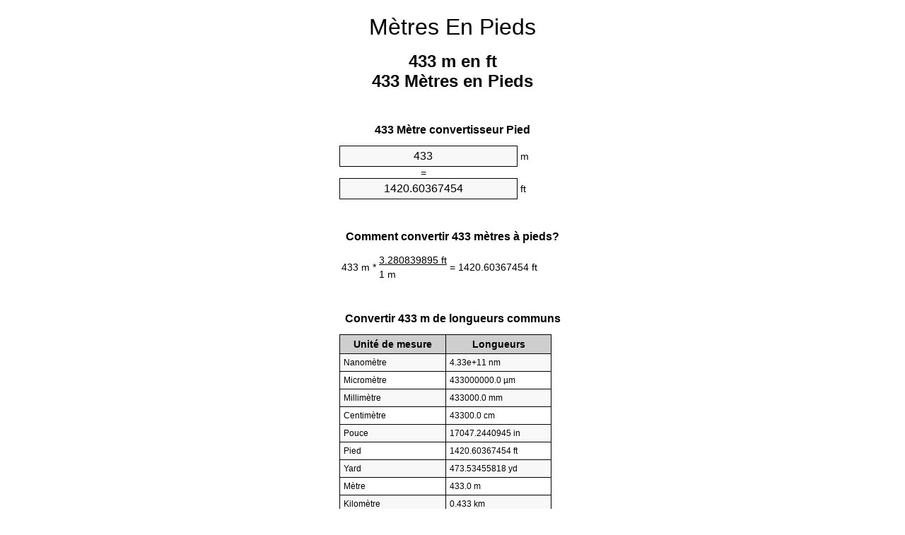

--- FILE ---
content_type: text/html
request_url: https://meters-to-feet.appspot.com/2/fr/433-metres-en-pieds.html
body_size: 5552
content:
<!DOCTYPE html><html dir="ltr" lang="fr"><head><meta charset="utf-8"><title>433 Mètres en Pieds convertisseur d'unités | 433 m en ft convertisseur d'unités</title> <meta name="description" content="433 m en ft (433 mètres en pieds) convertisseur d'unités. Convertir 433 Mètre à Pied with formula, la conversion des longueurs commune, des tables de conversion et plus encore."> <meta name="keywords" content="433 Mètres en Pieds, 433 m en Pied, 433 Mètre en Pieds, 433 Mètre en Pied, 433 m en ft, 433 Mètres en ft, 433 Mètres en Pied"><meta name="viewport" content="width=device-width, initial-scale=1, maximum-scale=1, user-scalable=0"><link rel="icon" type="image/x-icon" href="https://meters-to-feet.appspot.com/favicon.ico"><link rel="shortcut icon" type="image/x-icon" href="https://meters-to-feet.appspot.com/favicon.ico"><link rel="icon" type="image/gif" href="https://meters-to-feet.appspot.com/favicon.gif"><link rel="icon" type="image/png" href="https://meters-to-feet.appspot.com/favicon.png"><link rel="apple-touch-icon" href="https://meters-to-feet.appspot.com/apple-touch-icon.png"><link rel="apple-touch-icon" href="https://meters-to-feet.appspot.com/apple-touch-icon-57x57.png" sizes="57x57"><link rel="apple-touch-icon" href="https://meters-to-feet.appspot.com/apple-touch-icon-60x60.png" sizes="60x60"><link rel="apple-touch-icon" href="https://meters-to-feet.appspot.com/apple-touch-icon-72x72.png" sizes="72x72"><link rel="apple-touch-icon" href="https://meters-to-feet.appspot.com/apple-touch-icon-76x76.png" sizes="76x76"><link rel="apple-touch-icon" href="https://meters-to-feet.appspot.com/apple-touch-icon-114x114.png" sizes="114x114"><link rel="apple-touch-icon" href="https://meters-to-feet.appspot.com/apple-touch-icon-120x120.png" sizes="120x120"><link rel="apple-touch-icon" href="https://meters-to-feet.appspot.com/apple-touch-icon-128x128.png" sizes="128x128"><link rel="apple-touch-icon" href="https://meters-to-feet.appspot.com/apple-touch-icon-144x144.png" sizes="144x144"><link rel="apple-touch-icon" href="https://meters-to-feet.appspot.com/apple-touch-icon-152x152.png" sizes="152x152"><link rel="apple-touch-icon" href="https://meters-to-feet.appspot.com/apple-touch-icon-180x180.png" sizes="180x180"><link rel="apple-touch-icon" href="https://meters-to-feet.appspot.com/apple-touch-icon-precomposed.png"><link rel="icon" type="image/png" href="https://meters-to-feet.appspot.com/favicon-16x16.png" sizes="16x16"><link rel="icon" type="image/png" href="https://meters-to-feet.appspot.com/favicon-32x32.png" sizes="32x32"><link rel="icon" type="image/png" href="https://meters-to-feet.appspot.com/favicon-96x96.png" sizes="96x96"><link rel="icon" type="image/png" href="https://meters-to-feet.appspot.com/favicon-160x160.png" sizes="160x160"><link rel="icon" type="image/png" href="https://meters-to-feet.appspot.com/favicon-192x192.png" sizes="192x192"><link rel="icon" type="image/png" href="https://meters-to-feet.appspot.com/favicon-196x196.png" sizes="196x196"><link rel="alternate" href="https://meters-to-feet.appspot.com/433-meters-to-feet.html" hreflang="en"><link rel="alternate" href="https://meters-to-feet.appspot.com/0/bg/433-metra-v-kraka.html" hreflang="bg"><link rel="alternate" href="https://meters-to-feet.appspot.com/0/cs/433-metry-na-stopy.html" hreflang="cs"><link rel="alternate" href="https://meters-to-feet.appspot.com/0/da/433-meter-til-fodder.html" hreflang="da"><link rel="alternate" href="https://meters-to-feet.appspot.com/0/de/433-meter-in-fuss.html" hreflang="de"><link rel="alternate" href="https://meters-to-feet.appspot.com/1/el/433-metra-se-podia.html" hreflang="el"><link rel="alternate" href="https://meters-to-feet.appspot.com/1/es/433-metros-en-pies.html" hreflang="es"><link rel="alternate" href="https://meters-to-feet.appspot.com/1/et/433-meetrit-et-jalga.html" hreflang="et"><link rel="alternate" href="https://meters-to-feet.appspot.com/1/fi/433-metriae-jalkaa.html" hreflang="fi"><link rel="alternate" href="https://meters-to-feet.appspot.com/2/fr/433-metres-en-pieds.html" hreflang="fr"><link rel="alternate" href="https://meters-to-feet.appspot.com/2/hr/433-metara-u-stopala.html" hreflang="hr"><link rel="alternate" href="https://meters-to-feet.appspot.com/2/hu/433-meter-lab.html" hreflang="hu"><link rel="alternate" href="https://meters-to-feet.appspot.com/2/it/433-metri-in-piedi.html" hreflang="it"><link rel="alternate" href="https://meters-to-feet.appspot.com/3/lt/433-metru-iki-pedu.html" hreflang="lt"><link rel="alternate" href="https://meters-to-feet.appspot.com/3/mt/433-metri-fil-piedi.html" hreflang="mt"><link rel="alternate" href="https://meters-to-feet.appspot.com/3/nl/433-meters-naar-voeten.html" hreflang="nl"><link rel="alternate" href="https://meters-to-feet.appspot.com/3/pl/433-metry-na-stopy.html" hreflang="pl"><link rel="alternate" href="https://meters-to-feet.appspot.com/4/pt/433-metros-em-pes.html" hreflang="pt"><link rel="alternate" href="https://meters-to-feet.appspot.com/4/ro/433-metri-in-picioare.html" hreflang="ro"><link rel="alternate" href="https://meters-to-feet.appspot.com/4/sk/433-meter-na-stopa.html" hreflang="sk"><link rel="alternate" href="https://meters-to-feet.appspot.com/4/sv/433-meter-till-fot.html" hreflang="sv"><link rel="alternate" href="https://meters-to-feet.appspot.com/5/af/433-meter-in-voete.html" hreflang="af"><link rel="alternate" href="https://meters-to-feet.appspot.com/5/ar/433-meters-to-feet.html" hreflang="ar"><link rel="alternate" href="https://meters-to-feet.appspot.com/5/az/433-ayaq-metr.html" hreflang="az"><link rel="alternate" href="https://meters-to-feet.appspot.com/5/bn/433-meters-to-feet.html" hreflang="bn"><link rel="alternate" href="https://meters-to-feet.appspot.com/6/ca/433-metres-a-peus.html" hreflang="ca"><link rel="alternate" href="https://meters-to-feet.appspot.com/6/hi/433-meetar-se-pair.html" hreflang="hi"><link rel="alternate" href="https://meters-to-feet.appspot.com/6/id/433-meter-ke-kaki.html" hreflang="id"><link rel="alternate" href="https://meters-to-feet.appspot.com/6/ja/433-meters-to-feet.html" hreflang="ja"><link rel="alternate" href="https://meters-to-feet.appspot.com/7/ko/433-meters-to-feet.html" hreflang="ko"><link rel="alternate" href="https://meters-to-feet.appspot.com/7/no/433-meter-til-ootter.html" hreflang="no"><link rel="alternate" href="https://meters-to-feet.appspot.com/7/ru/433-metrov-v-nogi.html" hreflang="ru"><link rel="alternate" href="https://meters-to-feet.appspot.com/7/sl/433-metrov-v-cevelj.html" hreflang="sl"><link rel="alternate" href="https://meters-to-feet.appspot.com/8/sq/433-metra-ne-kembe.html" hreflang="sq"><link rel="alternate" href="https://meters-to-feet.appspot.com/8/th/433-meters-to-feet.html" hreflang="th"><link rel="alternate" href="https://meters-to-feet.appspot.com/8/gu/433-meters-to-feet.html" hreflang="gu"><link rel="alternate" href="https://meters-to-feet.appspot.com/8/tr/433-metre-fite.html" hreflang="tr"><link rel="alternate" href="https://meters-to-feet.appspot.com/9/uk/433-metry-v-nohy.html" hreflang="uk"><link rel="alternate" href="https://meters-to-feet.appspot.com/9/vi/433-met-sang-feet.html" hreflang="vi"><link rel="alternate" href="https://meters-to-feet.appspot.com/9/zhs/433-meters-to-feet.html" hreflang="zh-Hans"><link rel="alternate" href="https://meters-to-feet.appspot.com/9/zht/433-meters-to-feet.html" hreflang="zh-Hant"><link rel="alternate" href="https://meters-to-feet.appspot.com/10/engb/433-metres-to-feet.html" hreflang="en-GB"><link rel="alternate" href="https://meters-to-feet.appspot.com/10/x/433-meters-to-feet.html" hreflang="x-default"><link rel="canonical" href="https://meters-to-feet.appspot.com/2/fr/433-metres-en-pieds.html"> <meta name="robots" content="index,follow"> <style type="text/css">*{font-family:arial,sans-serif;-webkit-appearance:none;-webkit-touch-callout:none;font-size:14px}body{margin:0;padding:0}.wrapper{width:320px;overflow:hidden;margin:0 auto;background-color:#fff}.header{overflow:hidden;text-align:center;padding-top:20px}.header a,.header a:active,.header a:hover{font-size:32px;color:#000;text-align:center;text-decoration:none}h1,h2{width:100%;text-align:center;font-weight:bold}h1,h1 span{font-size:24px}h2{font-size:16px;padding-top:30px}img{padding-left:5px;width:310px;height:705px}.text{padding:0 5px 5px 5px}.text a,.text a:hover,.text a:active{color:#005dab}.link_list,.footer ol{list-style:none;padding:0}.link_list li,.footer ol li{width:310px;padding:5px}.link_list li h3{padding:0;margin:0}.link_list li a,.link_list li a:hover,.link_list li a:active,.footer ol li a,.footer ol li a:hover,.footer ol li a:active,.footer ol li span{display:block;padding:5px 0 5px 0;color:#000;text-decoration:none}.link_list li a:hover,.footer ol li a:hover{text-decoration:underline}.link_list li a:after{content:"〉";float:right}input{width:240px;text-align:center;background-color:#f8f8f8;border:1px solid #000;padding:5px;font-size:16px}.center{padding-left:115px}.underline{text-decoration:underline;width:70px}.center1{text-align:center}.left{text-align:left}.right{text-align:right}.common,.common th,.common td{border:1px solid #000;border-collapse:collapse;padding:5px;width:300px}.common th{background-color:#cecece}.common td{width:50%;font-size:12px}.conversion{margin-bottom:20px}.b1{background-color:#f8f8f8}.footer{overflow:hidden;background-color:#dcdcdc;margin-top:30px}.footer ol li,.footer ol li a,.footer ol li span{text-align:center;color:#666}</style><script type="text/javascript">function roundNumber(a,b){return Math.round(Math.round(a*Math.pow(10,b+1))/Math.pow(10,1))/Math.pow(10,b)}function convert(e,a,d,f){var c=document.getElementById(e).value;var b="";if(c!=""){if(!isNaN(c)){b=roundNumber(c*d,f)}}if(document.getElementById(a).hasAttribute("value")){document.getElementById(a).value=b}else{document.getElementById(a).textContent=b}};</script> </head><body><div class="wrapper"><div class="header"><header><a title="Mètres en pieds convertisseur d'unités" href="https://meters-to-feet.appspot.com/2/fr/">Mètres En Pieds</a></header></div><div><h1>433 m en ft<br>433 Mètres en Pieds</h1></div><div><div><h2>433 Mètre convertisseur Pied</h2></div><div><form><div><input id="from" type="number" min="0" max="1000000000000" step="any" placeholder="1" onkeyup="convert('from', 'to', 3.28083989501, 10);" onchange="convert('from', 'to', 3.28083989501, 10);" value="433">&nbsp;<span class="unit">m</span></div><div class="center">=</div><div><input id="to" type="number" min="0" max="1000000000000" step="any" placeholder="1" onkeyup="convert('to', 'from', 0.3048, 10);" onchange="convert('to', 'from', 0.3048, 10);" value="1420.60367454">&nbsp;<span class="unit">ft</span></div></form></div></div><div><div><h2>Comment convertir 433 mètres à pieds?</h2></div><div><table><tr><td class="right" rowspan="2">433&nbsp;m *</td><td class="underline">3.280839895&nbsp;ft</td><td class="left" rowspan="2">=&nbsp;1420.60367454&nbsp;ft</td></tr><tr><td>1 m</td></tr></table></div></div><div><div><h2>Convertir 433 m de longueurs communs</h2></div><div><table class="common"><tr><th>Unité de mesure</th><th>Longueurs</th></tr><tr class="b1"><td>Nanomètre</td><td>4.33e+11 nm</td></tr><tr><td>Micromètre</td><td>433000000.0 µm</td></tr><tr class="b1"><td>Millimètre</td><td>433000.0 mm</td></tr><tr><td>Centimètre</td><td>43300.0 cm</td></tr><tr class="b1"><td>Pouce</td><td>17047.2440945 in</td></tr><tr><td>Pied</td><td>1420.60367454 ft</td></tr><tr class="b1"><td>Yard</td><td>473.53455818 yd</td></tr><tr><td>Mètre</td><td>433.0 m</td></tr><tr class="b1"><td>Kilomètre</td><td>0.433 km</td></tr><tr><td>Mille</td><td>0.2690537262 mi</td></tr><tr class="b1"><td>Mille marin</td><td>0.2338012959 nmi</td></tr></table></div></div><div><div><h2>433 Mètre table de conversion</h2></div><div><img alt="433 Mètre table de conversion" src="https://meters-to-feet.appspot.com/image/433.png"></div></div><div><div><h2>Autres mètres à pieds calculs</h2></div><div><ol class="link_list"><li class="b1"><a title="423 m en ft | 423 Mètres en Pieds" href="https://meters-to-feet.appspot.com/2/fr/423-metres-en-pieds.html">423 Mètres en ft</a></li><li><a title="424 m en ft | 424 Mètres en Pieds" href="https://meters-to-feet.appspot.com/2/fr/424-metres-en-pieds.html">424 Mètres en Pied</a></li><li class="b1"><a title="425 m en ft | 425 Mètres en Pieds" href="https://meters-to-feet.appspot.com/2/fr/425-metres-en-pieds.html">425 m en ft</a></li><li><a title="426 m en ft | 426 Mètres en Pieds" href="https://meters-to-feet.appspot.com/2/fr/426-metres-en-pieds.html">426 Mètres en ft</a></li><li class="b1"><a title="427 m en ft | 427 Mètres en Pieds" href="https://meters-to-feet.appspot.com/2/fr/427-metres-en-pieds.html">427 Mètres en Pied</a></li><li><a title="428 m en ft | 428 Mètres en Pieds" href="https://meters-to-feet.appspot.com/2/fr/428-metres-en-pieds.html">428 Mètres en Pied</a></li><li class="b1"><a title="429 m en ft | 429 Mètres en Pieds" href="https://meters-to-feet.appspot.com/2/fr/429-metres-en-pieds.html">429 Mètres en Pieds</a></li><li><a title="430 m en ft | 430 Mètres en Pieds" href="https://meters-to-feet.appspot.com/2/fr/430-metres-en-pieds.html">430 m en ft</a></li><li class="b1"><a title="431 m en ft | 431 Mètres en Pieds" href="https://meters-to-feet.appspot.com/2/fr/431-metres-en-pieds.html">431 m en ft</a></li><li><a title="432 m en ft | 432 Mètres en Pieds" href="https://meters-to-feet.appspot.com/2/fr/432-metres-en-pieds.html">432 Mètres en Pied</a></li><li class="b1"><a title="433 m en ft | 433 Mètres en Pieds" href="https://meters-to-feet.appspot.com/2/fr/433-metres-en-pieds.html">433 Mètres en ft</a></li><li><a title="434 m en ft | 434 Mètres en Pieds" href="https://meters-to-feet.appspot.com/2/fr/434-metres-en-pieds.html">434 m en ft</a></li><li class="b1"><a title="435 m en ft | 435 Mètres en Pieds" href="https://meters-to-feet.appspot.com/2/fr/435-metres-en-pieds.html">435 Mètres en ft</a></li><li><a title="436 m en ft | 436 Mètres en Pieds" href="https://meters-to-feet.appspot.com/2/fr/436-metres-en-pieds.html">436 m en Pieds</a></li><li class="b1"><a title="437 m en ft | 437 Mètres en Pieds" href="https://meters-to-feet.appspot.com/2/fr/437-metres-en-pieds.html">437 Mètres en ft</a></li><li><a title="438 m en ft | 438 Mètres en Pieds" href="https://meters-to-feet.appspot.com/2/fr/438-metres-en-pieds.html">438 m en Pieds</a></li><li class="b1"><a title="439 m en ft | 439 Mètres en Pieds" href="https://meters-to-feet.appspot.com/2/fr/439-metres-en-pieds.html">439 Mètres en Pieds</a></li><li><a title="440 m en ft | 440 Mètres en Pieds" href="https://meters-to-feet.appspot.com/2/fr/440-metres-en-pieds.html">440 m en ft</a></li><li class="b1"><a title="441 m en ft | 441 Mètres en Pieds" href="https://meters-to-feet.appspot.com/2/fr/441-metres-en-pieds.html">441 m en ft</a></li><li><a title="442 m en ft | 442 Mètres en Pieds" href="https://meters-to-feet.appspot.com/2/fr/442-metres-en-pieds.html">442 m en Pieds</a></li><li class="b1"><a title="443 m en ft | 443 Mètres en Pieds" href="https://meters-to-feet.appspot.com/2/fr/443-metres-en-pieds.html">443 m en Pieds</a></li></ol></div></div> <div><div><h2>Orthographe alternative</h2></div><div>433 Mètres en Pieds, 433 Mètres à Pieds, 433 m en Pied, 433 m à Pied, 433 Mètre en Pieds, 433 Mètre à Pieds, 433 Mètre en Pied, 433 Mètre à Pied, 433 m en ft, 433 m à ft, 433 Mètres en ft, 433 Mètres à ft, 433 Mètres en Pied, 433 Mètres à Pied</div></div> <div><div><h2>D'autres Langues</h2></div><div><ol class="link_list"><li class="b1"><a title="433 Meters to feet unit converter" href="https://meters-to-feet.appspot.com/433-meters-to-feet.html" hreflang="en">&lrm;433 Meters To Feet</a></li><li><a title="433 метра в крака преобразувател на единици" href="https://meters-to-feet.appspot.com/0/bg/433-metra-v-kraka.html" hreflang="bg">&lrm;433 Метра в Крака</a></li><li class="b1"><a title="433 metry na stopy převod jednotek" href="https://meters-to-feet.appspot.com/0/cs/433-metry-na-stopy.html" hreflang="cs">&lrm;433 Metry Na Stopy</a></li><li><a title="433 Meter til fødder enhedsomregner" href="https://meters-to-feet.appspot.com/0/da/433-meter-til-fodder.html" hreflang="da">&lrm;433 Meter Til Fødder</a></li><li class="b1"><a title="433 Meter in Fuß Einheitenumrechner" href="https://meters-to-feet.appspot.com/0/de/433-meter-in-fuss.html" hreflang="de">&lrm;433 Meter In Fuß</a></li><li><a title="433 μέτρα σε πόδια μετατροπέας μονάδων" href="https://meters-to-feet.appspot.com/1/el/433-metra-se-podia.html" hreflang="el">&lrm;433 μέτρα σε πόδια</a></li><li class="b1"><a title="433 Metros en pies conversor de unidades" href="https://meters-to-feet.appspot.com/1/es/433-metros-en-pies.html" hreflang="es">&lrm;433 Metros En Pies</a></li><li><a title="433 Meetrit et jalga ühikuteisendi" href="https://meters-to-feet.appspot.com/1/et/433-meetrit-et-jalga.html" hreflang="et">&lrm;433 Meetrit Et Jalga</a></li><li class="b1"><a title="433 Metriä jalkaa yksikkömuunnin" href="https://meters-to-feet.appspot.com/1/fi/433-metriae-jalkaa.html" hreflang="fi">&lrm;433 Metriä Jalkaa</a></li><li><a title="433 Mètres en pieds convertisseur d'unités" href="https://meters-to-feet.appspot.com/2/fr/433-metres-en-pieds.html" hreflang="fr">&lrm;433 Mètres En Pieds</a></li><li class="b1"><a title="433 Metara u stopala pretvornik jedinica" href="https://meters-to-feet.appspot.com/2/hr/433-metara-u-stopala.html" hreflang="hr">&lrm;433 Metara U Stopala</a></li><li><a title="433 Méter láb mértékegység átváltó" href="https://meters-to-feet.appspot.com/2/hu/433-meter-lab.html" hreflang="hu">&lrm;433 Méter Láb</a></li><li class="b1"><a title="433 Metri in piedi convertitore di unità" href="https://meters-to-feet.appspot.com/2/it/433-metri-in-piedi.html" hreflang="it">&lrm;433 Metri In Piedi</a></li><li><a title="433 Metrų iki pėdų vieneto konverterio" href="https://meters-to-feet.appspot.com/3/lt/433-metru-iki-pedu.html" hreflang="lt">&lrm;433 Metrų Iki Pėdų</a></li><li class="b1"><a title="433 Metri fil piedi konvertitur unità" href="https://meters-to-feet.appspot.com/3/mt/433-metri-fil-piedi.html" hreflang="mt">&lrm;433 Metri Fil Piedi</a></li><li><a title="433 Meters naar voeten eenheden converter" href="https://meters-to-feet.appspot.com/3/nl/433-meters-naar-voeten.html" hreflang="nl">&lrm;433 Meters Naar Voeten</a></li><li class="b1"><a title="433 Metry na stopy przelicznik jednostek" href="https://meters-to-feet.appspot.com/3/pl/433-metry-na-stopy.html" hreflang="pl">&lrm;433 Metry Na Stopy</a></li><li><a title="433 Metros em pés conversor de unidades" href="https://meters-to-feet.appspot.com/4/pt/433-metros-em-pes.html" hreflang="pt">&lrm;433 Metros Em Pés</a></li><li class="b1"><a title="433 Metri în picioare convertor unități de măsură" href="https://meters-to-feet.appspot.com/4/ro/433-metri-in-picioare.html" hreflang="ro">&lrm;433 Metri în Picioare</a></li><li><a title="433 Meter na stopa konvertor jednotiek" href="https://meters-to-feet.appspot.com/4/sk/433-meter-na-stopa.html" hreflang="sk">&lrm;433 Meter Na Stopa</a></li><li class="b1"><a title="433 Meter till fot enhetsomvandlaren" href="https://meters-to-feet.appspot.com/4/sv/433-meter-till-fot.html" hreflang="sv">&lrm;433 Meter Till Fot</a></li><li><a title="433 Meter in voete eenheid converter" href="https://meters-to-feet.appspot.com/5/af/433-meter-in-voete.html" hreflang="af">&lrm;433 Meter In Voete</a></li><li class="b1"><a title="433 متر إلى القدمين محوّل الوحدات" href="https://meters-to-feet.appspot.com/5/ar/433-meters-to-feet.html" hreflang="ar">&rlm;433 متر إلى القدمين</a></li><li><a title="433 metr ayaq vahid converter" href="https://meters-to-feet.appspot.com/5/az/433-ayaq-metr.html" hreflang="az">&lrm;433 Ayaq Metr</a></li><li class="b1"><a title="433 মিটার মধ্যে ফুট ইউনিট কনভার্টার" href="https://meters-to-feet.appspot.com/5/bn/433-meters-to-feet.html" hreflang="bn">&lrm;433 ফুট মধ্যে মিটার</a></li><li><a title="433 Metres a peus convertidor d'unitats" href="https://meters-to-feet.appspot.com/6/ca/433-metres-a-peus.html" hreflang="ca">&lrm;433 Metres A Peus</a></li><li class="b1"><a title="433 मीटर से पैरे इकाई कन्वर्टर" href="https://meters-to-feet.appspot.com/6/hi/433-meetar-se-pair.html" hreflang="hi">&lrm;433 मीटर से पैरे</a></li><li><a title="433 Meter ke kaki pengonversi satuan" href="https://meters-to-feet.appspot.com/6/id/433-meter-ke-kaki.html" hreflang="id">&lrm;433 Meter Ke Kaki</a></li><li class="b1"><a title="433 フィートメートル単位変換" href="https://meters-to-feet.appspot.com/6/ja/433-meters-to-feet.html" hreflang="ja">&lrm;433 フィートメートル</a></li><li><a title="433 피트 단위 변환기 미터" href="https://meters-to-feet.appspot.com/7/ko/433-meters-to-feet.html" hreflang="ko">&lrm;433 피트 미터</a></li><li class="b1"><a title="433 Meter til Føtter enhetskovertering" href="https://meters-to-feet.appspot.com/7/no/433-meter-til-ootter.html" hreflang="no">&lrm;433 Meter Til Føtter</a></li><li><a title="433 Метров в ноги конвертер единиц" href="https://meters-to-feet.appspot.com/7/ru/433-metrov-v-nogi.html" hreflang="ru">&lrm;433 Метров в ноги</a></li><li class="b1"><a title="433 Metrov v čevelj pretvornik enot" href="https://meters-to-feet.appspot.com/7/sl/433-metrov-v-cevelj.html" hreflang="sl">&lrm;433 Metrov V Čevelj</a></li><li><a title="433 Metra në këmbë njësi converter" href="https://meters-to-feet.appspot.com/8/sq/433-metra-ne-kembe.html" hreflang="sq">&lrm;433 Metra Në Këmbë</a></li><li class="b1"><a title="433 เมตรเพื่อแปลงหน่วยฟุต" href="https://meters-to-feet.appspot.com/8/th/433-meters-to-feet.html" hreflang="th">&lrm;433 เมตรเป็นฟุต</a></li><li><a title="433 પગ એકમ કન્વર્ટર મીટર" href="https://meters-to-feet.appspot.com/8/gu/433-meters-to-feet.html" hreflang="gu">&lrm;433 પગ મીટર</a></li><li class="b1"><a title="433 Metre fite birim dönüştürücü" href="https://meters-to-feet.appspot.com/8/tr/433-metre-fite.html" hreflang="tr">&lrm;433 Metre Fite</a></li><li><a title="433 метри в ноги конвертор величин" href="https://meters-to-feet.appspot.com/9/uk/433-metry-v-nohy.html" hreflang="uk">&lrm;433 метри в ноги</a></li><li class="b1"><a title="433 Mét sang feet trình chuyển đổi đơn vị" href="https://meters-to-feet.appspot.com/9/vi/433-met-sang-feet.html" hreflang="vi">&lrm;433 Mét Sang Feet</a></li><li><a title="433 米英尺单位换算" href="https://meters-to-feet.appspot.com/9/zhs/433-meters-to-feet.html" hreflang="zh-Hans">&lrm;433 米到脚</a></li><li class="b1"><a title="433 米英尺單位換算" href="https://meters-to-feet.appspot.com/9/zht/433-meters-to-feet.html" hreflang="zh-Hant">&lrm;433 米到腳</a></li><li><a title="433 Metres To Feet" href="https://meters-to-feet.appspot.com/10/engb/433-metres-to-feet.html" hreflang="en-GB">&lrm;433 Metres To Feet</a></li></ol></div></div><div class="footer"><footer><ol><li><a title="Plan de site 0.1 - 100 | Mètres en pieds convertisseur d'unités" href="https://meters-to-feet.appspot.com/2/fr/sitemap-1.html">Plan de site 0.1 - 100</a></li><li><a title="Plan de site 101 - 1000 | Mètres en pieds convertisseur d'unités" href="https://meters-to-feet.appspot.com/2/fr/sitemap-2.html">Plan de site 101 - 1000</a></li><li><a title="Plan de site 1010 - 10000 | Mètres en pieds convertisseur d'unités" href="https://meters-to-feet.appspot.com/2/fr/sitemap-3.html">Plan de site 1010 - 10000</a></li><li><a title="Impressum | Mètres en pieds convertisseur d'unités" href="https://meters-to-feet.appspot.com/2/fr/impressum.html" rel="nofollow">Impressum</a></li><li><span>&copy; Meta Technologies GmbH</span></li></ol></footer></div></div></body></html>